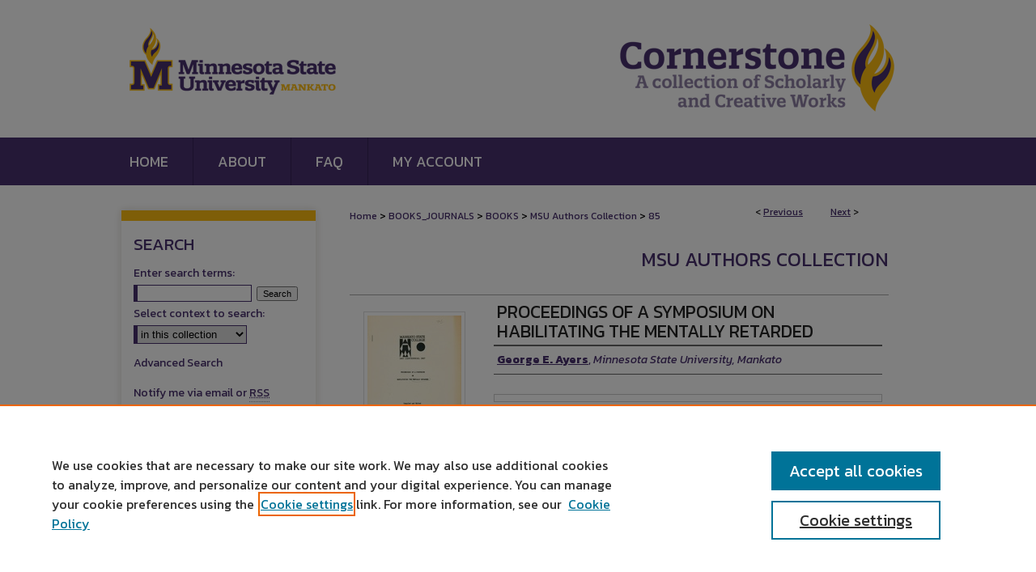

--- FILE ---
content_type: text/html; charset=UTF-8
request_url: https://cornerstone.lib.mnsu.edu/university-archives-msu-authors/85/
body_size: 6577
content:

<!DOCTYPE html>
<html lang="en">
<head><!-- inj yui3-seed: --><script type='text/javascript' src='//cdnjs.cloudflare.com/ajax/libs/yui/3.6.0/yui/yui-min.js'></script><script type='text/javascript' src='//ajax.googleapis.com/ajax/libs/jquery/1.10.2/jquery.min.js'></script><!-- Adobe Analytics --><script type='text/javascript' src='https://assets.adobedtm.com/4a848ae9611a/d0e96722185b/launch-d525bb0064d8.min.js'></script><script type='text/javascript' src=/assets/nr_browser_production.js></script>

<!-- def.1 -->
<meta charset="utf-8">
<meta name="viewport" content="width=device-width">
<title>
"Proceedings of a Symposium on Habilitating the Mentally Retarded" by George E. Ayers
 </title>


<!-- FILE article_meta-tags.inc --><!-- FILE: /srv/sequoia/main/data/assets/site/article_meta-tags.inc -->
<meta itemprop="name" content="Proceedings of a Symposium on Habilitating the Mentally Retarded">
<meta property="og:title" content="Proceedings of a Symposium on Habilitating the Mentally Retarded">
<meta name="twitter:title" content="Proceedings of a Symposium on Habilitating the Mentally Retarded">
<meta property="article:author" content="George E. Ayers">
<meta name="author" content="George E. Ayers">
<meta name="robots" content="noodp, noydir">
<meta name="description" content="By George E. Ayers, Published on 01/01/67">
<meta itemprop="description" content="By George E. Ayers, Published on 01/01/67">
<meta name="twitter:description" content="By George E. Ayers, Published on 01/01/67">
<meta property="og:description" content="By George E. Ayers, Published on 01/01/67">
<meta itemprop="image" content="https://cornerstone.lib.mnsu.edu/university-archives-msu-authors/1084/preview.jpg">
<meta name="twitter:image:src" content="https://cornerstone.lib.mnsu.edu/university-archives-msu-authors/1084/preview.jpg">
<meta property="og:image" content="https://cornerstone.lib.mnsu.edu/university-archives-msu-authors/1084/preview.jpg">
<meta property="og:image:alt" content="Cover image for Proceedings of a Symposium on Habilitating the Mentally Retarded">
<meta name="bepress_citation_author" content="Ayers, George E.">
<meta name="bepress_citation_author_institution" content="Minnesota State University, Mankato">
<meta name="bepress_citation_title" content="Proceedings of a Symposium on Habilitating the Mentally Retarded">
<meta name="bepress_citation_date" content="1967">
<!-- FILE: /srv/sequoia/main/data/assets/site/ir_download_link.inc -->
<!-- FILE: /srv/sequoia/main/data/assets/site/article_meta-tags.inc (cont) -->
<meta name="bepress_citation_abstract_html_url" content="https://cornerstone.lib.mnsu.edu/university-archives-msu-authors/85">
<meta name="bepress_citation_publisher" content="Minnesota State University, Mankato">
<meta name="bepress_citation_online_date" content="2020/4/2">
<meta name="viewport" content="width=device-width">
<!-- Additional Twitter data -->
<meta name="twitter:card" content="summary">
<!-- Additional Open Graph data -->
<meta property="og:type" content="article">
<meta property="og:url" content="https://cornerstone.lib.mnsu.edu/university-archives-msu-authors/85">
<meta property="og:site_name" content="Cornerstone: A Collection of Scholarly and Creative Works for Minnesota State University, Mankato">




<!-- FILE: article_meta-tags.inc (cont) -->
<meta name="bepress_is_article_cover_page" content="1">


<!-- sh.1 -->
<link rel="stylesheet" href="/ir-style.css" type="text/css" media="screen">
<link rel="stylesheet" href="/ir-custom.css" type="text/css" media="screen">
<link rel="stylesheet" href="../ir-custom.css" type="text/css" media="screen">
<link rel="stylesheet" href="/assets/styles/ir-book.css" type="text/css" media="screen">
<link rel="stylesheet" href="/ir-local.css" type="text/css" media="screen">
<link rel="stylesheet" href="../ir-local.css" type="text/css" media="screen">
<link rel="stylesheet" href="/ir-print.css" type="text/css" media="print">
<link type="text/css" rel="stylesheet" href="/assets/floatbox/floatbox.css">
<link rel="alternate" type="application/rss+xml" title="Site Feed" href="/recent.rss">
<link rel="shortcut icon" href="/favicon.ico" type="image/x-icon">
<!--[if IE]>
<link rel="stylesheet" href="/ir-ie.css" type="text/css" media="screen">
<![endif]-->

<!-- JS -->
<script type="text/javascript" src="/assets/scripts/yui-init.pack.js"></script>
<script type="text/javascript" src="/assets/scripts/GalleryControlYUI.pack.js"></script>
<script type="text/javascript" src="/assets/scripts/BackMonitorYUI.pack.js"></script>
<script type="text/javascript" src="/assets/scripts/gallery-init.pack.js"></script>
<script type="text/javascript" src="/assets/footnoteLinks.js"></script>

<!-- end sh.1 -->




<script type="text/javascript">var pageData = {"page":{"environment":"prod","productName":"bpdg","language":"en","name":"ir_book:article","businessUnit":"els:rp:st"},"visitor":{}};</script>

</head>
<body id="geo-series">
<!-- FILE /srv/sequoia/main/data/cornerstone.lib.mnsu.edu/assets/header.pregen --><!-- FILE: /srv/sequoia/main/data/cornerstone.lib.mnsu.edu/assets/mobile_nav.inc --><!--[if !IE]>-->
<script src="/assets/scripts/dc-mobile/dc-responsive-nav.js"></script>

<header id="mobile-nav" class="nav-down device-fixed-height" style="visibility: hidden;">
  
  
  <nav class="nav-collapse">
    <ul>
      <li class="menu-item active device-fixed-width"><a href="https://cornerstone.lib.mnsu.edu" data-scroll >Home</a></li>
      <li class="menu-item device-fixed-width"><a href="https://cornerstone.lib.mnsu.edu/do/search/advanced/" data-scroll ><i class="icon-search"></i> Search</a></li>
      <li class="menu-item device-fixed-width"><a href="https://cornerstone.lib.mnsu.edu/communities.html" data-scroll >Browse Collections</a></li>
      <li class="menu-item device-fixed-width"><a href="/cgi/myaccount.cgi?context=university-archives-msu-authors/#" data-scroll >My Account</a></li>
      <li class="menu-item device-fixed-width"><a href="https://cornerstone.lib.mnsu.edu/about.html" data-scroll >About</a></li>
      <li class="menu-item device-fixed-width"><a href="http://network.bepress.com" data-scroll ><img width="16" height="16" alt="DC Network" style="vertical-align:top;" src="/assets/md5images/8e240588cf8cd3a028768d4294acd7d3.png"> Digital Commons Network™</a></li>
    </ul>
  </nav>
</header>

<script src="/assets/scripts/dc-mobile/dc-mobile-nav.js"></script>
<!--<![endif]--><!-- FILE: /srv/sequoia/main/data/cornerstone.lib.mnsu.edu/assets/header.pregen (cont) -->





<div id="mnsu">
	<div id="container">
		<a href="#main" class="skiplink" accesskey="2" >Skip to main content</a>

					
			<div id="header" role="banner">
				<a href="https://cornerstone.lib.mnsu.edu" id="banner_link" title="Cornerstone: A Collection of Scholarly and Creative Works for Minnesota State University, Mankato" >
					<img id="banner_image" alt="Cornerstone: A Collection of Scholarly and Creative Works for Minnesota State University, Mankato" width='1960' height='340' src="/assets/md5images/e12f201f01c7a7c224dd093f7e307b16.png">
				</a>
				
					<a href="http://www.mnsu.edu/" id="logo_link" title="Minnesota State University, Mankato" >
						<img id="logo_image" alt="Minnesota State University, Mankato" width='544' height='340' src="/assets/md5images/581782f8eecf489f356e9f8500c39986.png">
					</a>
				
				
			</div>
					
			<div id="navigation">
				<!-- FILE: /srv/sequoia/main/data/cornerstone.lib.mnsu.edu/assets/ir_navigation.inc --><div id="tabs" role="navigation" aria-label="Main"><ul><li id="tabone"><a href="https://cornerstone.lib.mnsu.edu" ><span>Home</span></a></li><li id="tabtwo"><a href="https://cornerstone.lib.mnsu.edu/about.html" ><span>About</span></a></li><li id="tabthree"><a href="https://cornerstone.lib.mnsu.edu/faq.html" ><span>FAQ</span></a></li><li id="tabfour"><a href="https://cornerstone.lib.mnsu.edu/cgi/myaccount.cgi?context=university-archives-msu-authors" ><span>My Account</span></a></li></ul></div>


<!-- FILE: /srv/sequoia/main/data/cornerstone.lib.mnsu.edu/assets/header.pregen (cont) -->
			</div>
		

		<div id="wrapper">
			<div id="content">
				<div id="main" class="text" role="main">



<div id="ir-book" class="left">

<script type="text/javascript" src="/assets/floatbox/floatbox.js"></script>  
<!-- FILE: /srv/sequoia/main/data/assets/site/article_pager.inc -->

<div id="breadcrumb"><ul id="pager">

                
                 
<li>&lt; <a href="https://cornerstone.lib.mnsu.edu/university-archives-msu-authors/3" class="ignore" >Previous</a></li>
        
        
        

                
                 
<li><a href="https://cornerstone.lib.mnsu.edu/university-archives-msu-authors/86" class="ignore" >Next</a> &gt;</li>
        
        
        
<li>&nbsp;</li></ul><div class="crumbs"><!-- FILE: /srv/sequoia/main/data/assets/site/ir_breadcrumb.inc -->

<div class="crumbs" role="navigation" aria-label="Breadcrumb">
	<p>
	
	
			<a href="https://cornerstone.lib.mnsu.edu" class="ignore" >Home</a>
	
	
	
	
	
	
	
	
	
	
	 <span aria-hidden="true">&gt;</span> 
		<a href="https://cornerstone.lib.mnsu.edu/books_journals" class="ignore" >BOOKS_JOURNALS</a>
	
	
	
	
	
	
	 <span aria-hidden="true">&gt;</span> 
		<a href="https://cornerstone.lib.mnsu.edu/books" class="ignore" >BOOKS</a>
	
	
	
	
	
	
	 <span aria-hidden="true">&gt;</span> 
		<a href="https://cornerstone.lib.mnsu.edu/university-archives-msu-authors" class="ignore" >MSU Authors Collection</a>
	
	
	
	
	
	 <span aria-hidden="true">&gt;</span> 
		<a href="https://cornerstone.lib.mnsu.edu/university-archives-msu-authors/85" class="ignore" aria-current="page" >85</a>
	
	
	
	</p>
</div>


<!-- FILE: /srv/sequoia/main/data/assets/site/article_pager.inc (cont) --></div>
</div>
<!-- FILE: /srv/sequoia/main/data/assets/site/ir_book/article/index.html (cont) -->
<!-- FILE: /srv/sequoia/main/data/assets/site/ir_book/article/article_info.inc --><!-- FILE: /srv/sequoia/main/data/assets/site/openurl.inc -->

























<!-- FILE: /srv/sequoia/main/data/assets/site/ir_book/article/article_info.inc (cont) -->
<!-- FILE: /srv/sequoia/main/data/assets/site/ir_download_link.inc -->









	
	
	
    
    
    
	
	
	
	
	
	

<!-- FILE: /srv/sequoia/main/data/assets/site/ir_book/article/article_info.inc (cont) -->
<!-- FILE: /srv/sequoia/main/data/assets/site/ir_book/article/ir_article_header.inc -->


<div id="series-header">
<!-- FILE: /srv/sequoia/main/data/assets/site/ir_book/ir_series_logo.inc -->



 






	
	
	
	
	
	
<!-- FILE: /srv/sequoia/main/data/assets/site/ir_book/article/ir_article_header.inc (cont) --><h2 id="series-title"><a href="https://cornerstone.lib.mnsu.edu/university-archives-msu-authors" >MSU Authors Collection</a></h2></div>
<div style="clear: both">&nbsp;</div>

<div id="sub">
<div id="alpha">
<div id="mbl-cover">
	
	
		<img src="https://cornerstone.lib.mnsu.edu/university-archives-msu-authors/1084/thumbnail.jpg" alt="Proceedings of a Symposium on Habilitating the Mentally Retarded" class="cover">
	
</div><!-- FILE: /srv/sequoia/main/data/assets/site/ir_book/article/article_info.inc (cont) --><div id='title' class='element'>
<h1>Proceedings of a Symposium on Habilitating the Mentally Retarded</h1>
</div>
<div class='clear'></div>
<div id='authors' class='element'>
<h2 class='visually-hidden'>Authors</h2>
<p class="author"><a href='https://cornerstone.lib.mnsu.edu/do/search/?q=author%3A%22George%20E.%20Ayers%22&start=0&context=5174056'><strong>George E. Ayers</strong>, <em>Minnesota State University, Mankato</em></a><br />
</p></div>
<div class='clear'></div>
<div id='file_list' class='element'>
<h2 class="field-heading visually-hidden">Files</h2>
<div id="file-list">
</div><!-- file-list -->
</div>
<div class='clear'></div>
<div id='publication_date' class='element'>
<h2 class='field-heading'>Publication Date</h2>
<p>1967</p>
</div>
<div class='clear'></div>
<div id='publisher' class='element'>
<h2 class='field-heading'>Publisher</h2>
<p>Minnesota State University, Mankato</p>
</div>
<div class='clear'></div>
<div id='city' class='element'>
<h2 class='field-heading'>City</h2>
<p>Mankato, MN</p>
</div>
<div class='clear'></div>
<div id='bp_categories' class='element'>
<h2 class='field-heading'>Disciplines</h2>
<p>Special Education and Teaching</p>
</div>
<div class='clear'></div>
<div id='recommended_citation' class='element'>
<h2 class='field-heading'>Recommended Citation</h2>
<p class='citation'>Ayers, G.E. (1967). Proceedings of a symposium on habilitating the mentally retarded. Minnesota State University, Mankato.</p>
</div>
<div class='clear'></div>
</div>
    </div>
    <div id='beta_7-3'>
<!-- FILE: /srv/sequoia/main/data/assets/site/info_box_7_3.inc --><!-- FILE: /srv/sequoia/main/data/assets/site/openurl.inc -->

























<!-- FILE: /srv/sequoia/main/data/assets/site/info_box_7_3.inc (cont) -->
<!-- FILE: /srv/sequoia/main/data/assets/site/ir_download_link.inc -->









	
	
	
    
    
    
	
	
	
	
	
	

<!-- FILE: /srv/sequoia/main/data/assets/site/info_box_7_3.inc (cont) -->

	<!-- FILE: /srv/sequoia/main/data/assets/site/info_box_book_image.inc --><div id="cover-img" class="aside">
	<img src="https://cornerstone.lib.mnsu.edu/university-archives-msu-authors/1084/thumbnail.jpg" alt="Proceedings of a Symposium on Habilitating the Mentally Retarded" class="cover"> 
</div>
<!-- FILE: /srv/sequoia/main/data/assets/site/info_box_7_3.inc (cont) -->
	<!-- FILE: /srv/sequoia/main/data/assets/site/info_box_book_buy.inc -->
<!-- FILE: /srv/sequoia/main/data/assets/site/info_box_7_3.inc (cont) -->


<!-- FILE: /srv/sequoia/main/data/cornerstone.lib.mnsu.edu/assets/info_box_custom_upper.inc -->



     



<!-- FILE: /srv/sequoia/main/data/assets/site/info_box_7_3.inc (cont) -->
<!-- FILE: /srv/sequoia/main/data/assets/site/info_box_openurl.inc -->
<!-- FILE: /srv/sequoia/main/data/assets/site/info_box_7_3.inc (cont) -->

<!-- FILE: /srv/sequoia/main/data/assets/site/info_box_article_metrics.inc -->






<div id="article-stats" class="aside hidden">

    <p class="article-downloads-wrapper hidden"><span id="article-downloads"></span> DOWNLOADS</p>
    <p class="article-stats-date hidden">Since April 02, 2020</p>

    <p class="article-plum-metrics">
        <a href="https://plu.mx/plum/a/?repo_url=https://cornerstone.lib.mnsu.edu/university-archives-msu-authors/85" class="plumx-plum-print-popup plum-bigben-theme" data-badge="true" data-hide-when-empty="true" ></a>
    </p>
</div>
<script type="text/javascript" src="//cdn.plu.mx/widget-popup.js"></script>





<!-- Article Download Counts -->
<script type="text/javascript" src="/assets/scripts/article-downloads.pack.js"></script>
<script type="text/javascript">
    insertDownloads(17170529);
</script>


<!-- Add border to Plum badge & download counts when visible -->
<script>
// bind to event when PlumX widget loads
jQuery('body').bind('plum:widget-load', function(e){
// if Plum badge is visible
  if (jQuery('.PlumX-Popup').length) {
// remove 'hidden' class
  jQuery('#article-stats').removeClass('hidden');
  jQuery('.article-stats-date').addClass('plum-border');
  }
});
// bind to event when page loads
jQuery(window).bind('load',function(e){
// if DC downloads are visible
  if (jQuery('#article-downloads').text().length > 0) {
// add border to aside
  jQuery('#article-stats').removeClass('hidden');
  }
});
</script>



<!-- Adobe Analytics: Download Click Tracker -->
<script>

$(function() {

  // Download button click event tracker for PDFs
  $(".aside.download-button").on("click", "a#pdf", function(event) {
    pageDataTracker.trackEvent('navigationClick', {
      link: {
          location: 'aside download-button',
          name: 'pdf'
      }
    });
  });

  // Download button click event tracker for native files
  $(".aside.download-button").on("click", "a#native", function(event) {
    pageDataTracker.trackEvent('navigationClick', {
        link: {
            location: 'aside download-button',
            name: 'native'
        }
     });
  });

});

</script>
<!-- FILE: /srv/sequoia/main/data/assets/site/info_box_7_3.inc (cont) -->



	<!-- FILE: /srv/sequoia/main/data/assets/site/info_box_disciplines.inc -->




	
		
	



<!-- FILE: /srv/sequoia/main/data/assets/site/info_box_7_3.inc (cont) -->

<!-- FILE: /srv/sequoia/main/data/assets/site/bookmark_widget.inc -->

<div id="share" class="aside">
<h2>Share</h2>
	
	<div class="a2a_kit a2a_kit_size_24 a2a_default_style">
    	<a class="a2a_button_facebook"></a>
    	<a class="a2a_button_linkedin"></a>
		<a class="a2a_button_whatsapp"></a>
		<a class="a2a_button_email"></a>
    	<a class="a2a_dd"></a>
    	<script async src="https://static.addtoany.com/menu/page.js"></script>
	</div>
</div>

<!-- FILE: /srv/sequoia/main/data/assets/site/info_box_7_3.inc (cont) -->
<!-- FILE: /srv/sequoia/main/data/assets/site/info_box_geolocate.inc --><!-- FILE: /srv/sequoia/main/data/assets/site/ir_geolocate_enabled_and_displayed.inc -->

<!-- FILE: /srv/sequoia/main/data/assets/site/info_box_geolocate.inc (cont) -->

<!-- FILE: /srv/sequoia/main/data/assets/site/info_box_7_3.inc (cont) -->

	<!-- FILE: /srv/sequoia/main/data/assets/site/zotero_coins.inc -->

<span class="Z3988" title="ctx_ver=Z39.88-2004&amp;rft_val_fmt=info%3Aofi%2Ffmt%3Akev%3Amtx%3Ajournal&amp;rft_id=https%3A%2F%2Fcornerstone.lib.mnsu.edu%2Funiversity-archives-msu-authors%2F85&amp;rft.atitle=Proceedings%20of%20a%20Symposium%20on%20Habilitating%20the%20Mentally%20Retarded&amp;rft.aufirst=George&amp;rft.aulast=Ayers&amp;rft.jtitle=MSU%20Authors%20Collection&amp;rft.date=1967-01-01">COinS</span>
<!-- FILE: /srv/sequoia/main/data/assets/site/info_box_7_3.inc (cont) -->

<!-- FILE: /srv/sequoia/main/data/assets/site/info_box_custom_lower.inc -->
<!-- FILE: /srv/sequoia/main/data/assets/site/info_box_7_3.inc (cont) -->
<!-- FILE: /srv/sequoia/main/data/assets/site/ir_book/article/article_info.inc (cont) --></div>

<div class='clear'>&nbsp;</div>
<!-- FILE: /srv/sequoia/main/data/assets/site/ir_article_custom_fields.inc -->

<!-- FILE: /srv/sequoia/main/data/assets/site/ir_book/article/article_info.inc (cont) -->

<!-- FILE: /srv/sequoia/main/data/assets/site/ir_book/article/index.html (cont) -->
</div> <!-- Close ir-book container -->
<!-- FILE /srv/sequoia/main/data/assets/site/footer.pregen --></div>
	<div class="verticalalign">&nbsp;</div>
	<div class="clear">&nbsp;</div>

</div>

	<div id="sidebar" role="complementary">
	<!-- FILE: /srv/sequoia/main/data/assets/site/ir_sidebar_7_8.inc -->

	<!-- FILE: /srv/sequoia/main/data/assets/site/ir_sidebar_sort_sba.inc --><!-- FILE: /srv/sequoia/main/data/cornerstone.lib.mnsu.edu/assets/ir_sidebar_custom_upper_7_8.inc -->

</magic ignore><!-- FILE: /srv/sequoia/main/data/assets/site/ir_sidebar_sort_sba.inc (cont) -->
<!-- FILE: /srv/sequoia/main/data/assets/site/ir_sidebar_search_7_8.inc --><h2>Search</h2>


	
<form method='get' action='https://cornerstone.lib.mnsu.edu/do/search/' id="sidebar-search">
	<label for="search" accesskey="4">
		Enter search terms:
	</label>
		<div>
			<span class="border">
				<input type="text" name='q' class="search" id="search">
			</span> 
			<input type="submit" value="Search" class="searchbutton" style="font-size:11px;">
		</div>
	<label for="context">
		Select context to search:
	</label> 
		<div>
			<span class="border">
				<select name="fq" id="context">
					
					
					
						<option value='virtual_ancestor_link:"https://cornerstone.lib.mnsu.edu/university-archives-msu-authors"'>in this collection</option>
					
					
					<option value='virtual_ancestor_link:"https://cornerstone.lib.mnsu.edu"'>in this repository</option>
					<option value='virtual_ancestor_link:"http:/"'>across all repositories</option>
				</select>
			</span>
		</div>
</form>

<p class="advanced">
	
	
		<a href="https://cornerstone.lib.mnsu.edu/do/search/advanced/?fq=virtual_ancestor_link:%22https://cornerstone.lib.mnsu.edu/university-archives-msu-authors%22" >
			Advanced Search
		</a>
	
</p>
<!-- FILE: /srv/sequoia/main/data/assets/site/ir_sidebar_sort_sba.inc (cont) -->
<!-- FILE: /srv/sequoia/main/data/assets/site/ir_sidebar_notify_7_8.inc -->


	<ul id="side-notify">
		<li class="notify">
			<a href="https://cornerstone.lib.mnsu.edu/university-archives-msu-authors/announcements.html" title="Email or RSS Notifications" >
				Notify me via email or <acronym title="Really Simple Syndication">RSS</acronym>
			</a>
		</li>
	</ul>



<!-- FILE: /srv/sequoia/main/data/assets/site/urc_badge.inc -->






<!-- FILE: /srv/sequoia/main/data/assets/site/ir_sidebar_notify_7_8.inc (cont) -->

<!-- FILE: /srv/sequoia/main/data/assets/site/ir_sidebar_sort_sba.inc (cont) -->
<!-- FILE: /srv/sequoia/main/data/assets/site/ir_sidebar_custom_middle_7_8.inc --><!-- FILE: /srv/sequoia/main/data/assets/site/ir_sidebar_sort_sba.inc (cont) -->
<!-- FILE: /srv/sequoia/main/data/cornerstone.lib.mnsu.edu/assets/ir_sidebar_browse.inc --><!-- FILE: /srv/sequoia/main/data/assets/site/ir_sidebar_sort_sba.inc (cont) -->
<!-- FILE: /srv/sequoia/main/data/cornerstone.lib.mnsu.edu/assets/ir_sidebar_author_7_8.inc --><h2>Author Corner</h2>

<ul id="side-author">

       <li class="author">
           <a href="https://cornerstone.lib.mnsu.edu/authors.html" target="_blank" >
			  All Authors
			</a>
	  </li>	
	 <li class="faq">
			<a href="https://cornerstone.lib.mnsu.edu/faq.html" target="_blank" >
				Author FAQ
			</a>
		</li>			
			
	 <li class="submit">
	 <a href="/submit_research.html" target="_blank" >
					Submit Research
				</a>
			</li>
		
	</ul>
</magic>
<!-- FILE: /srv/sequoia/main/data/assets/site/ir_sidebar_sort_sba.inc (cont) -->
<!-- FILE: /srv/sequoia/main/data/cornerstone.lib.mnsu.edu/assets/ir_sidebar_custom_lower_7_8.inc --><!-- FILE: /srv/sequoia/main/data/assets/site/ir_sidebar_homepage_links_7_8.inc -->

<!-- FILE: /srv/sequoia/main/data/cornerstone.lib.mnsu.edu/assets/ir_sidebar_custom_lower_7_8.inc (cont) -->
	


<div id="sb-custom-lower">
	<h2 class="sb-custom-title">University Resources</h2>
		<ul class="sb-custom-ul">
			<li class="sb-custom-li">
				<a href="https://cornerstone.lib.mnsu.edu/exhibit" target="_blank" >
					Digital Exhibits
				</a>
			</li>
			<li class="sb-custom-li">
				<a href="http://arch.lib.mnsu.edu/" target="_blank" >
					ARCH: University Archives Digital Collections
				</a>
			</li>
			<li class="sb-custom-li">
				<a href="https://library.mnsu.edu/" target="_blank" >
					Library Services
				</a>
			</li>
			<li class="sb-custom-li">
				<a href="https://mankato.mnsu.edu/" target="_blank" >
					Minnesota State University, Mankato
				</a>
			</li>
						
                    <li class="sb-custom-li">
			<a href="https://cornerstone.lib.mnsu.edu/contact_us.html" >Contact Us</a></li>

			
		</ul>
</div><!-- FILE: /srv/sequoia/main/data/assets/site/ir_sidebar_sort_sba.inc (cont) -->
<!-- FILE: /srv/sequoia/main/data/assets/site/ir_sidebar_sw_links_7_8.inc -->

	
		
	


	<!-- FILE: /srv/sequoia/main/data/assets/site/ir_sidebar_sort_sba.inc (cont) -->

<!-- FILE: /srv/sequoia/main/data/assets/site/ir_sidebar_geolocate.inc --><!-- FILE: /srv/sequoia/main/data/assets/site/ir_geolocate_enabled_and_displayed.inc -->

<!-- FILE: /srv/sequoia/main/data/assets/site/ir_sidebar_geolocate.inc (cont) -->

<!-- FILE: /srv/sequoia/main/data/assets/site/ir_sidebar_sort_sba.inc (cont) -->
<!-- FILE: /srv/sequoia/main/data/cornerstone.lib.mnsu.edu/assets/ir_sidebar_custom_lowest_7_8.inc -->



<a href="https://mankato.mnsu.edu/" target="_blank" >
	<img alt="Minnesota State University Mankato" width='176' height='101' src="/assets/md5images/919d120cfd6af8efcd98e7a73e69ae80.png">
</a>

<a href="https://minnstate.edu/" >
	<img alt="Minnesota State" width='165' height='95' src="/assets/md5images/8732740b7c8cf9ef53942f01a7981cdc.gif">
</a>
<!-- FILE: /srv/sequoia/main/data/assets/site/ir_sidebar_sort_sba.inc (cont) -->
<!-- FILE: /srv/sequoia/main/data/assets/site/ir_sidebar_7_8.inc (cont) -->

		



<!-- FILE: /srv/sequoia/main/data/assets/site/footer.pregen (cont) -->
	<div class="verticalalign">&nbsp;</div>
	</div>

</div>

<!-- FILE: /srv/sequoia/main/data/cornerstone.lib.mnsu.edu/assets/ir_footer_content.inc --><div id="footer" role="contentinfo">
	
	
	<!-- FILE: /srv/sequoia/main/data/cornerstone.lib.mnsu.edu/assets/ir_bepress_logo.inc --><div id="bepress">

<a href="https://www.elsevier.com/solutions/digital-commons" >
	<em>Elsevier - Digital Commons</em>
</a>

</div>
<!-- FILE: /srv/sequoia/main/data/cornerstone.lib.mnsu.edu/assets/ir_footer_content.inc (cont) -->
	<p>
		<a href="https://cornerstone.lib.mnsu.edu" accesskey="1" >Home</a> | 
		<a href="https://cornerstone.lib.mnsu.edu/about.html" >About</a> | 
		<a href="https://cornerstone.lib.mnsu.edu/faq.html" >FAQ</a> | 
		<a href="/cgi/myaccount.cgi?context=university-archives-msu-authors" accesskey="3" >My Account</a> | 
		<a href="https://cornerstone.lib.mnsu.edu/accessibility.html" accesskey="0" >Accessibility Statement</a>
	</p>
	<p>
	
	
		<a class="secondary-link" href="https://www.elsevier.com/legal/privacy-policy" >Privacy</a>
	
		<a class="secondary-link" href="https://www.elsevier.com/legal/elsevier-website-terms-and-conditions" >Copyright</a>	
	</p> 
	
</div>

<!-- FILE: /srv/sequoia/main/data/assets/site/footer.pregen (cont) -->

</div>
</div>

<!-- FILE: /srv/sequoia/main/data/cornerstone.lib.mnsu.edu/assets/ir_analytics.inc --><!-- Google tag (gtag.js) --> 
<script async src=https://www.googletagmanager.com/gtag/js?id=G-1NGXLC140F></script> 
<script>
 window.dataLayer = window.dataLayer || []; 
 function gtag(){dataLayer.push(arguments);}
  gtag('js', new Date()); 
  
  gtag('config', 'G-1NGXLC140F'); 
  </script><!-- FILE: /srv/sequoia/main/data/assets/site/footer.pregen (cont) -->

<script type='text/javascript' src='/assets/scripts/bpbootstrap-20160726.pack.js'></script><script type='text/javascript'>BPBootstrap.init({appendCookie:''})</script></body></html>
